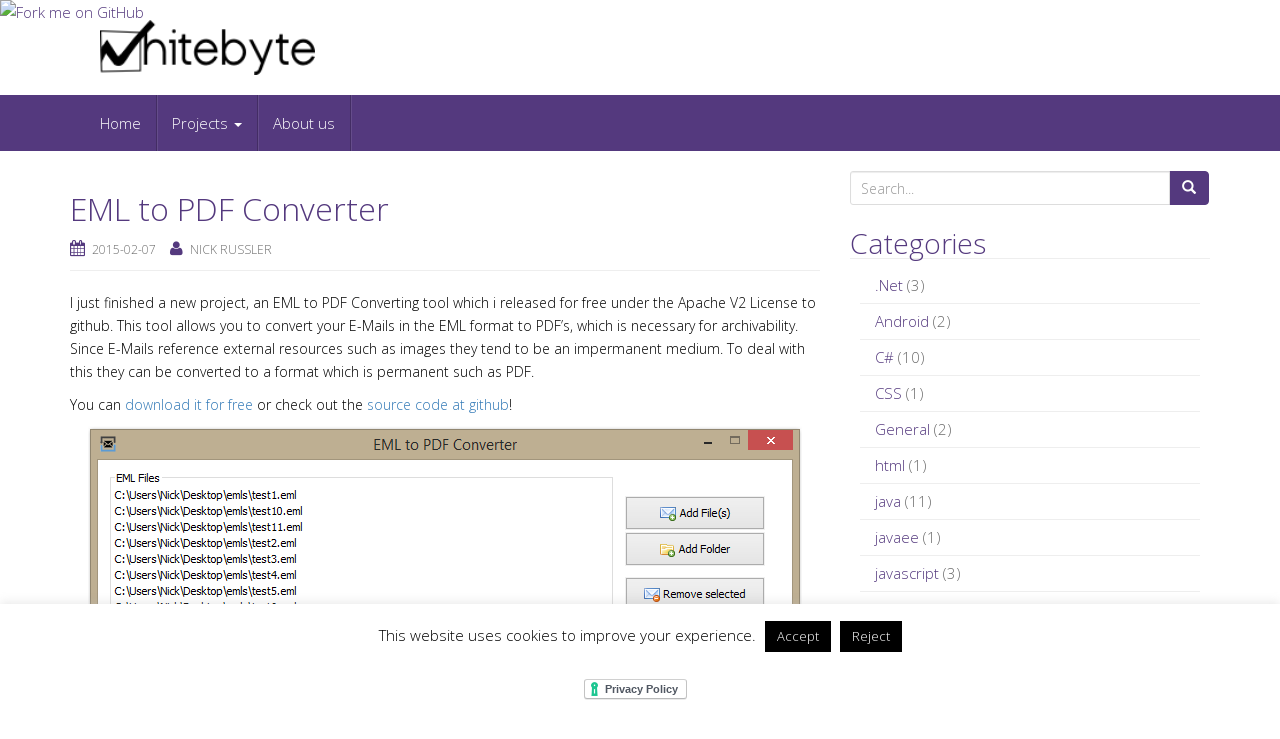

--- FILE ---
content_type: text/html; charset=UTF-8
request_url: https://www.whitebyte.info/publications/eml-to-pdf-converter
body_size: 15966
content:
<!DOCTYPE html><html dir="ltr" lang="en-US" prefix="og: https://ogp.me/ns#"><head><meta charset="UTF-8"><meta http-equiv="X-UA-Compatible" content="IE=edge"><meta name="viewport" content="width=device-width, initial-scale=1"><link rel="profile" href="https://gmpg.org/xfn/11"><link rel="pingback" href="https://www.whitebyte.info/xmlrpc.php"><title>EML to PDF Converter - Free Trial | WhiteByte</title> <!-- All in One SEO 4.8.7 - aioseo.com --><meta name="description" content="Convert EML Files to PDF to make your Emails archivable. A free Trial download is available." /><meta name="robots" content="max-image-preview:large" /><meta name="author" content="Nick Russler"/><meta name="keywords" content="eml,pdf,converter,free,download,tool" /><link rel="canonical" href="https://www.whitebyte.info/publications/eml-to-pdf-converter" /><meta name="generator" content="All in One SEO (AIOSEO) 4.8.7" /><meta property="og:locale" content="en_US" /><meta property="og:site_name" content="WhiteByte | IT-Blog on Software-Development.  Includes interesting IT-Articles, Code-Snippets and Open-Source Projects." /><meta property="og:type" content="article" /><meta property="og:title" content="EML to PDF Converter - Free Trial | WhiteByte" /><meta property="og:description" content="Convert EML Files to PDF to make your Emails archivable. A free Trial download is available." /><meta property="og:url" content="https://www.whitebyte.info/publications/eml-to-pdf-converter" /><meta property="article:published_time" content="2015-02-07T16:37:23+00:00" /><meta property="article:modified_time" content="2016-02-25T11:38:32+00:00" /><meta name="twitter:card" content="summary" /><meta name="twitter:title" content="EML to PDF Converter - Free Trial | WhiteByte" /><meta name="twitter:description" content="Convert EML Files to PDF to make your Emails archivable. A free Trial download is available." /> <script type="application/ld+json" class="aioseo-schema">{"@context":"https:\/\/schema.org","@graph":[{"@type":"Article","@id":"https:\/\/www.whitebyte.info\/publications\/eml-to-pdf-converter#article","name":"EML to PDF Converter - Free Trial | WhiteByte","headline":"EML to PDF Converter","author":{"@id":"https:\/\/www.whitebyte.info\/author\/nick#author"},"publisher":{"@id":"https:\/\/www.whitebyte.info\/#organization"},"image":{"@type":"ImageObject","url":"https:\/\/www.whitebyte.info\/wp-content\/uploads\/2015\/02\/scr1.png","@id":"https:\/\/www.whitebyte.info\/publications\/eml-to-pdf-converter\/#articleImage","width":714,"height":719,"caption":"Screenshot"},"datePublished":"2015-02-07T17:37:23+01:00","dateModified":"2016-02-25T12:38:32+01:00","inLanguage":"en-US","commentCount":7,"mainEntityOfPage":{"@id":"https:\/\/www.whitebyte.info\/publications\/eml-to-pdf-converter#webpage"},"isPartOf":{"@id":"https:\/\/www.whitebyte.info\/publications\/eml-to-pdf-converter#webpage"},"articleSection":"Publications"},{"@type":"BreadcrumbList","@id":"https:\/\/www.whitebyte.info\/publications\/eml-to-pdf-converter#breadcrumblist","itemListElement":[{"@type":"ListItem","@id":"https:\/\/www.whitebyte.info#listItem","position":1,"name":"Home","item":"https:\/\/www.whitebyte.info","nextItem":{"@type":"ListItem","@id":"https:\/\/www.whitebyte.info\/category\/publications#listItem","name":"Publications"}},{"@type":"ListItem","@id":"https:\/\/www.whitebyte.info\/category\/publications#listItem","position":2,"name":"Publications","item":"https:\/\/www.whitebyte.info\/category\/publications","nextItem":{"@type":"ListItem","@id":"https:\/\/www.whitebyte.info\/publications\/eml-to-pdf-converter#listItem","name":"EML to PDF Converter"},"previousItem":{"@type":"ListItem","@id":"https:\/\/www.whitebyte.info#listItem","name":"Home"}},{"@type":"ListItem","@id":"https:\/\/www.whitebyte.info\/publications\/eml-to-pdf-converter#listItem","position":3,"name":"EML to PDF Converter","previousItem":{"@type":"ListItem","@id":"https:\/\/www.whitebyte.info\/category\/publications#listItem","name":"Publications"}}]},{"@type":"Organization","@id":"https:\/\/www.whitebyte.info\/#organization","name":"WhiteByte","description":"IT-Blog on Software-Development.  Includes interesting IT-Articles, Code-Snippets and Open-Source Projects.","url":"https:\/\/www.whitebyte.info\/"},{"@type":"Person","@id":"https:\/\/www.whitebyte.info\/author\/nick#author","url":"https:\/\/www.whitebyte.info\/author\/nick","name":"Nick Russler","image":{"@type":"ImageObject","@id":"https:\/\/www.whitebyte.info\/publications\/eml-to-pdf-converter#authorImage","url":"https:\/\/secure.gravatar.com\/avatar\/57e3c233f717ddf6ab20042c5837c227?s=96&d=mm&r=g","width":96,"height":96,"caption":"Nick Russler"}},{"@type":"WebPage","@id":"https:\/\/www.whitebyte.info\/publications\/eml-to-pdf-converter#webpage","url":"https:\/\/www.whitebyte.info\/publications\/eml-to-pdf-converter","name":"EML to PDF Converter - Free Trial | WhiteByte","description":"Convert EML Files to PDF to make your Emails archivable. A free Trial download is available.","inLanguage":"en-US","isPartOf":{"@id":"https:\/\/www.whitebyte.info\/#website"},"breadcrumb":{"@id":"https:\/\/www.whitebyte.info\/publications\/eml-to-pdf-converter#breadcrumblist"},"author":{"@id":"https:\/\/www.whitebyte.info\/author\/nick#author"},"creator":{"@id":"https:\/\/www.whitebyte.info\/author\/nick#author"},"datePublished":"2015-02-07T17:37:23+01:00","dateModified":"2016-02-25T12:38:32+01:00"},{"@type":"WebSite","@id":"https:\/\/www.whitebyte.info\/#website","url":"https:\/\/www.whitebyte.info\/","name":"WhiteByte","description":"IT-Blog on Software-Development.  Includes interesting IT-Articles, Code-Snippets and Open-Source Projects.","inLanguage":"en-US","publisher":{"@id":"https:\/\/www.whitebyte.info\/#organization"}}]}</script> <!-- All in One SEO --><link rel='dns-prefetch' href='//s.w.org' /><link rel="alternate" type="application/rss+xml" title="WhiteByte &raquo; Feed" href="https://www.whitebyte.info/feed" /><link rel="alternate" type="application/rss+xml" title="WhiteByte &raquo; Comments Feed" href="https://www.whitebyte.info/comments/feed" /><link rel="alternate" type="application/rss+xml" title="WhiteByte &raquo; EML to PDF Converter Comments Feed" href="https://www.whitebyte.info/publications/eml-to-pdf-converter/feed" /> <script defer src="[data-uri]"></script> <style type="text/css">img.wp-smiley,
img.emoji {
	display: inline !important;
	border: none !important;
	box-shadow: none !important;
	height: 1em !important;
	width: 1em !important;
	margin: 0 .07em !important;
	vertical-align: -0.1em !important;
	background: none !important;
	padding: 0 !important;
}</style><link rel='stylesheet' id='emoba_style-css'  href='https://www.whitebyte.info/wp-content/cache/autoptimize/css/autoptimize_single_47995744cfea548da5fe45dfdb14a9da.css?ver=d152d9ca4421bef2dabc2db9af4395ac' type='text/css' media='all' /><link rel='stylesheet' id='wp-block-library-css'  href='https://www.whitebyte.info/wp-includes/css/dist/block-library/style.min.css?ver=d152d9ca4421bef2dabc2db9af4395ac' type='text/css' media='all' /><link rel='stylesheet' id='cookie-law-info-css'  href='https://www.whitebyte.info/wp-content/cache/autoptimize/css/autoptimize_single_20e8490fab0dcf7557a5c8b54494db6f.css?ver=2.1.3' type='text/css' media='all' /><link rel='stylesheet' id='cookie-law-info-gdpr-css'  href='https://www.whitebyte.info/wp-content/cache/autoptimize/css/autoptimize_single_359aca8a88b2331aa34ac505acad9911.css?ver=2.1.3' type='text/css' media='all' /><link rel='stylesheet' id='wp-syntax-css-css'  href='https://www.whitebyte.info/wp-content/cache/autoptimize/css/autoptimize_single_3cb6d9e5db6457ff7dc5695a36d9b489.css?ver=1.2' type='text/css' media='all' /><link rel='stylesheet' id='bootstrap-css'  href='https://www.whitebyte.info/wp-content/themes/unite/inc/css/bootstrap.min.css?ver=d152d9ca4421bef2dabc2db9af4395ac' type='text/css' media='all' /><link rel='stylesheet' id='unite-icons-css'  href='https://www.whitebyte.info/wp-content/themes/unite/inc/css/font-awesome.min.css?ver=d152d9ca4421bef2dabc2db9af4395ac' type='text/css' media='all' /><link rel='stylesheet' id='unite-style-css'  href='https://www.whitebyte.info/wp-content/cache/autoptimize/css/autoptimize_single_8ce02f947d5d4fdb0a1dc66db10bc751.css?ver=d152d9ca4421bef2dabc2db9af4395ac' type='text/css' media='all' /> <script defer type='text/javascript' src='https://www.whitebyte.info/wp-content/cache/autoptimize/js/autoptimize_single_fa2141ed6e581607766b76394c993e1c.js?ver=d152d9ca4421bef2dabc2db9af4395ac' id='emoba_script-js'></script> <script defer type='text/javascript' src='https://www.whitebyte.info/wp-includes/js/jquery/jquery.min.js?ver=3.5.1' id='jquery-core-js'></script> <script defer type='text/javascript' src='https://www.whitebyte.info/wp-includes/js/jquery/jquery-migrate.min.js?ver=3.3.2' id='jquery-migrate-js'></script> <script defer id="cookie-law-info-js-extra" src="[data-uri]"></script> <script defer type='text/javascript' src='https://www.whitebyte.info/wp-content/cache/autoptimize/js/autoptimize_single_dffa195b546cf1dfd52f2206955eb892.js?ver=2.1.3' id='cookie-law-info-js'></script> <script defer type='text/javascript' src='https://www.whitebyte.info/wp-content/themes/unite/inc/js/bootstrap.min.js?ver=d152d9ca4421bef2dabc2db9af4395ac' id='bootstrap-js'></script> <script defer type='text/javascript' src='https://www.whitebyte.info/wp-content/themes/unite/inc/js/main.min.js?ver=d152d9ca4421bef2dabc2db9af4395ac' id='unite-functions-js'></script> <!--[if lt IE 9]> <script type='text/javascript' src='https://www.whitebyte.info/wp-content/themes/unite/inc/js/html5shiv.min.js?ver=d152d9ca4421bef2dabc2db9af4395ac' id='html5-js'></script> <![endif]--> <!--[if lt IE 9]> <script type='text/javascript' src='https://www.whitebyte.info/wp-content/themes/unite/inc/js/respond.min.js?ver=d152d9ca4421bef2dabc2db9af4395ac' id='respond-js'></script> <![endif]--> <script defer type='text/javascript' src='https://www.whitebyte.info/wp-content/plugins/google-analyticator/external-tracking.min.js?ver=6.5.7' id='ga-external-tracking-js'></script> <link rel="https://api.w.org/" href="https://www.whitebyte.info/wp-json/" /><link rel="alternate" type="application/json" href="https://www.whitebyte.info/wp-json/wp/v2/posts/833" /><link rel="EditURI" type="application/rsd+xml" title="RSD" href="https://www.whitebyte.info/xmlrpc.php?rsd" /><link rel="wlwmanifest" type="application/wlwmanifest+xml" href="https://www.whitebyte.info/wp-includes/wlwmanifest.xml" /><link rel='shortlink' href='https://www.whitebyte.info/?p=833' /><link rel="alternate" type="application/json+oembed" href="https://www.whitebyte.info/wp-json/oembed/1.0/embed?url=https%3A%2F%2Fwww.whitebyte.info%2Fpublications%2Feml-to-pdf-converter" /><link rel="alternate" type="text/xml+oembed" href="https://www.whitebyte.info/wp-json/oembed/1.0/embed?url=https%3A%2F%2Fwww.whitebyte.info%2Fpublications%2Feml-to-pdf-converter&#038;format=xml" /><link href='//fonts.googleapis.com/css?family=Open+Sans:300%7CSource+Code+Pro' rel='stylesheet' type='text/css' /><style type="text/css">.entry-content {font-family: Helvetica Neue; font-size:15px; font-weight: normal; color:#6B6B6B;}.entry-title {
  font-size: 32px !important;
}

#secondary ul {
  margin-top: -11px;
}

#secondary li {
  padding: 5px 15px;
}

.h3 {
font-size: 23px !important;
}

hr.section-divider:after {
  content: '' !important;
}

#logo a img {
  width: 215px;
}

.entry-content a {
  color: #337ab7;
  font-weight: 400;
}

.entry-content a:hover {
  text-decoration: underline;
}

.inline-code {
    font-family: 'Source Code Pro' !important;
    font-size: 12px !important;
    padding: 1px 5px;
    background-color: #eee;
}

/* wp syntax style */

.wp_syntax {
  border: 1px solid #ddd !important;
  border-radius: 3px !important;
  background: white !important;
  width: 100% !important;
}

.wp_syntax table td.code {
  padding: 3px !important;
  background-color: white !important;
}

.wp_syntax table td.line_numbers {
  padding: 3px !important;
  border-right: 1px solid #eee !important;
}

.wp_syntax table td.line_numbers pre {
  background-color: white !important;
  color: #aaa !important;
  padding-right: 6px !important;
  width: auto !important;
}

/* custom font */
p {
	color: #000000;
	font-family: 'Open Sans', Helvetica, Arial, sans-serif;
	font-size: 14px;
	font-style: normal;
	font-weight: 300;
}
h1 {
	font-family: 'Open Sans', Helvetica, Arial, sans-serif;
	font-style: normal;
	font-weight: 300;
}
h2 {
	font-family: 'Open Sans', Helvetica, Arial, sans-serif;
	font-style: normal;
	font-weight: 300;
}
h3 {
	font-family: 'Open Sans', Helvetica, Arial, sans-serif;
	font-style: normal;
	font-weight: 300;
}
h4 {
	font-family: 'Open Sans', Helvetica, Arial, sans-serif;
	font-style: normal;
	font-weight: 300;
}
h5 {
	font-family: 'Open Sans', Helvetica, Arial, sans-serif;
	font-style: normal;
	font-weight: 300;
}
h6 {
	font-family: 'Open Sans', Helvetica, Arial, sans-serif;
	font-style: normal;
	font-weight: 300;
}
body,
html,
.entry-content {
	font-family: 'Open Sans', Helvetica, Arial, sans-serif !important;
	font-style: normal!important;
	font-weight: 300!important;
}
.wp_syntax .code pre {
	font-family: 'Source Code Pro', Arial, sans-serif !important;
	font-style: normal!important;
	font-weight: 400!important;
	text-transform: none!important;
}

.avatar {
  border-radius: 3px;
}</style><style type="text/css">#social li {
            display: inline-block;
        }
        #social li,
        #social ul {
            border: 0!important;
            list-style: none;
            padding-left: 0;
            text-align: center;
        }
        .social-icons ul a {
            font-size: 24px;
            margin: 6px;
            color: #DDD;
        }
        #social ul a span {
            display: none;
        }
        #social li a[href*="twitter.com"] .fa:before,
        .fa-twitter:before {
            content: "\f099"
        }
        #social li a[href*="facebook.com"] .fa:before,
        .fa-facebook-f:before,
        .fa-facebook:before {
            content: "\f09a"
        }
        #social li a[href*="github.com"] .fa:before,
        .fa-github:before {
            content: "\f09b"
        }
        #social li a[href*="/feed"] .fa:before,
        .fa-rss:before {
            content: "\f09e"
        }
        #social li a[href*="pinterest.com"] .fa:before,
        .fa-pinterest:before {
            content: "\f0d2"
        }
        #social li a[href*="linkedin.com"] .fa:before,
        .fa-linkedin:before {
            content: "\f0e1"
        }
        #social li a[href*="xing.com"] .fa:before,
        .fa-xing:before {
            content: "\f168"
        }
        #social li a[href*="youtube.com"] .fa:before,
        .fa-youtube:before {
            content: "\f167"
        }
        #social li a[href*="instagram.com"] .fa:before,
        .fa-instagram:before {
            content: "\f16d"
        }
        #social li a[href*="flickr.com"] .fa:before,
        .fa-flickr:before {
            content: "\f16e"
        }
        #social li a[href*="tumblr.com"] .fa:before,
        .fa-tumblr:before {
            content: "\f173"
        }
        #social li a[href*="dribbble.com"] .fa:before,
        .fa-dribbble:before {
            content: "\f17d"
        }
        #social li a[href*="skype:"] .fa:before,
        #social li a[href*="skype.com"] .fa:before,
        .fa-skype:before {
            content: "\f17e"
        }
        #social li a[href*="foursquare.com"] .fa:before,
        .fa-foursquare:before {
            content: "\f180"
        }
        #social li a[href*="vimeo.com"] .fa:before,
        .fa-vimeo-square:before {
            content: "\f194"
        }
        #social li a[href*="spotify.com"] .fa:before,
        .fa-spotify:before {
            content: "\f1bc"
        }
        #social li a[href*="soundcloud.com"] .fa:before,
        .fa-soundcloud:before {
            content: "\f1be"
        }
        
        .social-icons li a[href*="facebook.com"]:hover {color: #3b5998 !important;}
        .social-icons li a[href*="twitter.com"]:hover {color: #00aced !important;}
        .social-icons li a[href*="youtube.com"]:hover {color: #bb0000 !important;}
        .social-icons li a[href*="github.com"]:hover {color: #4183C4 !important;}
        .social-icons li a[href*="linkedin.com"]:hover {color: #007bb6 !important;}
        .social-icons li a[href*="xing.com"]:hover {color: #cfdc00 !important;}
        .social-icons li a[href*="pinterest.com"]:hover {color: #cb2027 !important;}
        .social-icons li a[href*="rss.com"]:hover {color: #F0AD4E !important ;}
        .social-icons li a[href*="tumblr.com"]:hover {color: #32506d !important;}
        .social-icons li a[href*="flickr.com"]:hover {color: #ff0084 !important;}
        .social-icons li a[href*="instagram.com"]:hover {color: #517fa4 !important;}
        .social-icons li a[href*="dribbble.com"]:hover {color: #E56193 !important;}
        .social-icons li a[href*="skype.com"]:hover {color: #00AFF0 !important;}
        .social-icons li a[href*="foursquare.com"]:hover {color: #2398C9 !important;}
        .social-icons li a[href*="soundcloud.com"]:hover {color: #F50 !important;}
        .social-icons li a[href*="vimeo.com"]:hover {color:  #1bb6ec !important;}
        .social-icons li a[href*="spotify.com"]:hover {color: #81b71a !important;}
        .social-icons li a[href*="/feed"]:hover {color: #f39c12 !important;}</style><style type="text/css">.site-title,
		.site-description {
			position: absolute;
			clip: rect(1px, 1px, 1px, 1px);
		}</style><!-- Google Analytics Tracking by Google Analyticator 6.5.7 --> <script defer src="[data-uri]"></script> <script type="text/javascript">(function(i,s,o,g,r,a,m){i['GoogleAnalyticsObject']=r;i[r]=i[r]||function(){
	(i[r].q=i[r].q||[]).push(arguments)},i[r].l=1*new Date();a=s.createElement(o),
	m=s.getElementsByTagName(o)[0];a.async=1;a.src=g;m.parentNode.insertBefore(a,m)
	})(window,document,'script','//www.google-analytics.com/analytics.js','ga');
	ga('create', 'UA-20968227-1', 'auto');
	ga('require', 'linkid', 'linkid.js');
	ga('require', 'displayfeatures');
 
	ga('send', 'pageview');</script> </head><body class="post-template-default single single-post postid-833 single-format-standard group-blog"> <a class="skip-link screen-reader-text" href="#content">Skip to content</a><div id="page" class="hfeed site"><div class="container header-area"><header id="masthead" class="site-header col-sm-12" role="banner"><div class="site-branding col-md-6"><div id="logo"> <a href="https://www.whitebyte.info/"><img src="https://www.whitebyte.info/wp-content/uploads/2014/04/logogz1.png"  height="48" width="187" alt="WhiteByte"/></a><h4 class="site-description">IT-Blog on Software-Development.  Includes interesting IT-Articles, Code-Snippets and Open-Source Projects.</h4></div><!-- end of #logo --></div><div class="social-header col-md-6"></div></header><!-- #masthead --></div><nav class="navbar navbar-default" role="navigation"><div class="container"><div class="navbar-header"> <button type="button" class="navbar-toggle" data-toggle="collapse" data-target=".navbar-ex1-collapse"> <span class="sr-only">Toggle navigation</span> <span class="icon-bar"></span> <span class="icon-bar"></span> <span class="icon-bar"></span> </button></div><div class="collapse navbar-collapse navbar-ex1-collapse"><ul id="menu-primary" class="nav navbar-nav"><li id="menu-item-639" class="menu-item menu-item-type-custom menu-item-object-custom menu-item-639"><a title="Home" href="/">Home</a></li><li id="menu-item-647" class="menu-item menu-item-type-post_type menu-item-object-page menu-item-has-children menu-item-647 dropdown"><a title="Projects" href="#" data-toggle="dropdown" class="dropdown-toggle">Projects <span class="caret"></span></a><ul role="menu" class=" dropdown-menu"><li id="menu-item-652" class="menu-item menu-item-type-post_type menu-item-object-page menu-item-652"><a title="SuperKeylogger" href="https://www.whitebyte.info/projects/superkeylogger">SuperKeylogger</a></li><li id="menu-item-649" class="menu-item menu-item-type-post_type menu-item-object-page menu-item-649"><a title="CommentBox" href="https://www.whitebyte.info/projects/commentbox">CommentBox</a></li><li id="menu-item-650" class="menu-item menu-item-type-post_type menu-item-object-page menu-item-650"><a title="Reddit Link Opener" href="https://www.whitebyte.info/projects/reddit-link-opener">Reddit Link Opener</a></li><li id="menu-item-651" class="menu-item menu-item-type-post_type menu-item-object-page menu-item-651"><a title="Send2FTP" href="https://www.whitebyte.info/projects/send2ftp">Send2FTP</a></li></ul></li><li id="menu-item-648" class="menu-item menu-item-type-post_type menu-item-object-page menu-item-648"><a title="About us" href="https://www.whitebyte.info/about">About us</a></li></ul></div></div></nav><!-- .site-navigation --><div id="content" class="site-content container"><div class="row pull-left"><div id="primary" class="content-area col-sm-12 col-md-8 pull-left"><main id="main" class="site-main" role="main"><article id="post-833" class="post-833 post type-post status-publish format-standard hentry category-publications"><header class="entry-header page-header"><h1 class="entry-title ">EML to PDF Converter</h1><div class="entry-meta"> <span class="posted-on"><i class="fa fa-calendar"></i> <a href="https://www.whitebyte.info/publications/eml-to-pdf-converter" rel="bookmark"><time class="entry-date published" datetime="2015-02-07T17:37:23+01:00">2015-02-07</time><time class="updated" datetime="2016-02-25T12:38:32+01:00">2016-02-25</time></a></span><span class="byline"> <i class="fa fa-user"></i> <span class="author vcard"><a class="url fn n" href="https://www.whitebyte.info/author/nick">Nick Russler</a></span></span></div><!-- .entry-meta --></header><!-- .entry-header --><div class="entry-content"><p>I just finished a new project, an EML to PDF Converting tool which i released for free under the Apache V2 License to github. This tool allows you to convert your E-Mails in the EML format to PDF&#8217;s, which is necessary for archivability. Since E-Mails reference external resources such as images they tend to be an impermanent medium. To deal with this they can be converted to a format which is permanent such as PDF.</p><p>You can <a href="https://github.com/nickrussler/eml-to-pdf-converter/releases/" target="_blank">download it for free</a> or check out the <a href="https://github.com/nickrussler/eml-to-pdf-converter" target="_blank">source code at github</a>!</p><p><img loading="lazy" src="https://www.whitebyte.info/wp-content/uploads/2015/02/scr1.png" alt="Screenshot" width="714" height="719" class="aligncenter size-full wp-image-834" srcset="https://www.whitebyte.info/wp-content/uploads/2015/02/scr1.png 714w, https://www.whitebyte.info/wp-content/uploads/2015/02/scr1-150x150.png 150w, https://www.whitebyte.info/wp-content/uploads/2015/02/scr1-298x300.png 298w, https://www.whitebyte.info/wp-content/uploads/2015/02/scr1-60x60.png 60w" sizes="(max-width: 714px) 100vw, 714px" /><br /> <span id="more-833"></span></p><p>The EML to PDF Converter tool also features an Commandline Interface through which you can use it on a server to automatically archive your incoming email:</p><pre>
Usage: EMLtoPDFConverter [options] <EML-File>
  Options:
    -d, --debug
       Debug mode
       Default: false
    -dc, --disable-crashreports
       Do not send crash reports to the developer.
       Default: false
    -e, --error
       Display only Error messages.
       Default: false
    -a, --extract-attachments
       Extract Attachments.
       Default: false
    -ad, --extract-attachments-directory
       Extract Attachments to this Directory, if this option is not present the
       directory is besides the pdf as "<pdf-name>-attachments".
    -?, --help
       Print this help.
       Default: false
    -hh, --hide-headers
       Do not add email headers (subject, from, etc.) at the beginning of the
       PDF document.
       Default: false
    -o, --output-filepath
       Filepath of the produced PDF document. If this option is ommited the PDF
       will be placed alongside the EML File.
    -p, --proxy
       Proxy (e.g. "http://10.64.1.74:81"). If "auto" is supplied the default
       system proxy will be used.
    -q, --quiet
       Do not display any messages at all.
       Default: false
    -gui, --show-graphical-user-interface
       Show graphical user interface (other parameters are ignored when using
       this switch).
       Default: false
    -v, --version
       Print the version number.
       Default: false
</pre><p>The tool has also support for the extraction of attachments, proxy&#8217;s and much more.</p><div class='yarpp yarpp-related yarpp-related-website yarpp-template-list'> <!-- YARPP List --><h3>Related posts:</h3><ol><li><a href="https://www.whitebyte.info/programming/java/how-to-install-a-portable-jdk-in-windows-without-admin-rights" rel="bookmark" title="How to install a (portable) JDK in Windows without admin rights">How to install a (portable) JDK in Windows without admin rights</a><br /> <small>It recently happened to me that I was stuck at work on a Windows installation without access to admin privileges. While I could use a...</small></li></ol></div></div><!-- .entry-content --><footer class="entry-meta"> <i class="fa fa-folder-open-o"></i> <a href="https://www.whitebyte.info/category/publications" rel="category tag">Publications</a>. <i class="fa fa-link"></i> <a href="https://www.whitebyte.info/publications/eml-to-pdf-converter" rel="bookmark">permalink</a>.<hr class="section-divider"></footer><!-- .entry-meta --></article><!-- #post-## --><nav class="navigation post-navigation" role="navigation"><h1 class="screen-reader-text">Post navigation</h1><div class="nav-links"><div class="nav-previous"><a href="https://www.whitebyte.info/programming/java/how-to-install-a-portable-jdk-in-windows-without-admin-rights" rel="prev"><i class="fa fa-chevron-left"></i> How to install a (portable) JDK in Windows without admin rights</a></div><div class="nav-next"><a href="https://www.whitebyte.info/programming/self-update-firefox-addon-programatically" rel="next">Self-update Firefox Addon programatically <i class="fa fa-chevron-right"></i></a></div></div><!-- .nav-links --></nav><!-- .navigation --><div id="comments" class="comments-area"><h3 class="comments-title"> 7 thoughts on &ldquo;<span>EML to PDF Converter</span>&rdquo;</h3><ol class="comment-list"><li id="comment-91573" class="comment even thread-even depth-1"><article id="div-comment-91573" class="comment-body"><footer class="comment-meta"><div class="comment-author vcard"> <img alt='' src='https://secure.gravatar.com/avatar/b518ddc63c4b3d7ac22db0b53fb7af20?s=60&#038;d=mm&#038;r=g' srcset='https://secure.gravatar.com/avatar/b518ddc63c4b3d7ac22db0b53fb7af20?s=120&#038;d=mm&#038;r=g 2x' class='avatar avatar-60 photo' height='60' width='60' loading='lazy'/> <cite class="fn">Joël</cite> <span class="says">says:</span></div><!-- .comment-author --><div class="comment-metadata"> <a href="https://www.whitebyte.info/publications/eml-to-pdf-converter#comment-91573"> <time datetime="2020-09-18T19:35:54+01:00"> 2020-09-18 at 19:35 </time> </a></div><!-- .comment-metadata --></footer><!-- .comment-meta --><div class="comment-content"><p>Your software is a total lifesaver! I struggled printing an invoice from gmail to pdf which kept failing miserably. The print to pdf feature from Firefox repeats certain parts of the document with each page so I couldn&#8217;t use that.</p><p>I tried all kinds of things, even taking a screenshot and converting it to pdf with ImageMagick. The picture had to be zoomed out so the resulting pdf became unreadable in the process (due to zooming out I lost detail).</p><p>Luckily I found eml-to-pdf-converter on Github and that made short work of it. Thanks again!</p></div><!-- .comment-content --><div class="reply"><a rel='nofollow' class='comment-reply-link' href='#comment-91573' data-commentid="91573" data-postid="833" data-belowelement="div-comment-91573" data-respondelement="respond" data-replyto="Reply to Joël" aria-label='Reply to Joël'>Reply</a></div></article><!-- .comment-body --></li><!-- #comment-## --><li id="comment-83453" class="comment odd alt thread-odd thread-alt depth-1 parent"><article id="div-comment-83453" class="comment-body"><footer class="comment-meta"><div class="comment-author vcard"> <img alt='' src='https://secure.gravatar.com/avatar/0bc96812f8e88b324a02bf4c8f42a8af?s=60&#038;d=mm&#038;r=g' srcset='https://secure.gravatar.com/avatar/0bc96812f8e88b324a02bf4c8f42a8af?s=120&#038;d=mm&#038;r=g 2x' class='avatar avatar-60 photo' height='60' width='60' loading='lazy'/> <cite class="fn">Manas Dutta</cite> <span class="says">says:</span></div><!-- .comment-author --><div class="comment-metadata"> <a href="https://www.whitebyte.info/publications/eml-to-pdf-converter#comment-83453"> <time datetime="2019-01-10T10:05:09+01:00"> 2019-01-10 at 10:05 </time> </a></div><!-- .comment-metadata --></footer><!-- .comment-meta --><div class="comment-content"><p>Would eml to pdf converter be able to convert emlx and alm files, since they are of similar nature?</p></div><!-- .comment-content --><div class="reply"><a rel='nofollow' class='comment-reply-link' href='#comment-83453' data-commentid="83453" data-postid="833" data-belowelement="div-comment-83453" data-respondelement="respond" data-replyto="Reply to Manas Dutta" aria-label='Reply to Manas Dutta'>Reply</a></div></article><!-- .comment-body --><ul class="children"><li id="comment-85097" class="comment byuser comment-author-nick bypostauthor even depth-2"><article id="div-comment-85097" class="comment-body"><footer class="comment-meta"><div class="comment-author vcard"> <img alt='' src='https://secure.gravatar.com/avatar/57e3c233f717ddf6ab20042c5837c227?s=60&#038;d=mm&#038;r=g' srcset='https://secure.gravatar.com/avatar/57e3c233f717ddf6ab20042c5837c227?s=120&#038;d=mm&#038;r=g 2x' class='avatar avatar-60 photo' height='60' width='60' loading='lazy'/> <cite class="fn"><a href="https://www.whitebyte.info" rel='external nofollow ugc' class='url'>Nick Russler</a></cite> <span class="says">says:</span></div><!-- .comment-author --><div class="comment-metadata"> <a href="https://www.whitebyte.info/publications/eml-to-pdf-converter#comment-85097"> <time datetime="2019-07-07T23:15:51+01:00"> 2019-07-07 at 23:15 </time> </a></div><!-- .comment-metadata --></footer><!-- .comment-meta --><div class="comment-content"><p>You will need to write a converter to eml</p></div><!-- .comment-content --><div class="reply"><a rel='nofollow' class='comment-reply-link' href='#comment-85097' data-commentid="85097" data-postid="833" data-belowelement="div-comment-85097" data-respondelement="respond" data-replyto="Reply to Nick Russler" aria-label='Reply to Nick Russler'>Reply</a></div></article><!-- .comment-body --></li><!-- #comment-## --></ul><!-- .children --></li><!-- #comment-## --><li id="comment-79927" class="comment odd alt thread-even depth-1 parent"><article id="div-comment-79927" class="comment-body"><footer class="comment-meta"><div class="comment-author vcard"> <img alt='' src='https://secure.gravatar.com/avatar/92094a41fc12af1403a1d25d03863cab?s=60&#038;d=mm&#038;r=g' srcset='https://secure.gravatar.com/avatar/92094a41fc12af1403a1d25d03863cab?s=120&#038;d=mm&#038;r=g 2x' class='avatar avatar-60 photo' height='60' width='60' loading='lazy'/> <cite class="fn">Abhi</cite> <span class="says">says:</span></div><!-- .comment-author --><div class="comment-metadata"> <a href="https://www.whitebyte.info/publications/eml-to-pdf-converter#comment-79927"> <time datetime="2017-06-03T17:49:52+01:00"> 2017-06-03 at 17:49 </time> </a></div><!-- .comment-metadata --></footer><!-- .comment-meta --><div class="comment-content"><p>I wanted to use in my java project  but i am getting &#8220;java.io.IOException: Cannot run program &#8220;wkhtmltopdf&#8221;: CreateProcess error=2, Impossibile trovare il file specificato&#8221;.<br /> Please help<br /> Thanks</p></div><!-- .comment-content --><div class="reply"><a rel='nofollow' class='comment-reply-link' href='#comment-79927' data-commentid="79927" data-postid="833" data-belowelement="div-comment-79927" data-respondelement="respond" data-replyto="Reply to Abhi" aria-label='Reply to Abhi'>Reply</a></div></article><!-- .comment-body --><ul class="children"><li id="comment-79938" class="comment byuser comment-author-nick bypostauthor even depth-2"><article id="div-comment-79938" class="comment-body"><footer class="comment-meta"><div class="comment-author vcard"> <img alt='' src='https://secure.gravatar.com/avatar/57e3c233f717ddf6ab20042c5837c227?s=60&#038;d=mm&#038;r=g' srcset='https://secure.gravatar.com/avatar/57e3c233f717ddf6ab20042c5837c227?s=120&#038;d=mm&#038;r=g 2x' class='avatar avatar-60 photo' height='60' width='60' loading='lazy'/> <cite class="fn"><a href="https://www.whitebyte.info" rel='external nofollow ugc' class='url'>Nick Russler</a></cite> <span class="says">says:</span></div><!-- .comment-author --><div class="comment-metadata"> <a href="https://www.whitebyte.info/publications/eml-to-pdf-converter#comment-79938"> <time datetime="2017-06-05T11:35:39+01:00"> 2017-06-05 at 11:35 </time> </a></div><!-- .comment-metadata --></footer><!-- .comment-meta --><div class="comment-content"><p>You are probably missing the <a href="https://wkhtmltopdf.org/" target="_blank" rel="nofollow">wkhtmltopdf</a> binary in the <code>PATH</code>.</p></div><!-- .comment-content --><div class="reply"><a rel='nofollow' class='comment-reply-link' href='#comment-79938' data-commentid="79938" data-postid="833" data-belowelement="div-comment-79938" data-respondelement="respond" data-replyto="Reply to Nick Russler" aria-label='Reply to Nick Russler'>Reply</a></div></article><!-- .comment-body --></li><!-- #comment-## --></ul><!-- .children --></li><!-- #comment-## --><li id="comment-79791" class="comment odd alt thread-odd thread-alt depth-1 parent"><article id="div-comment-79791" class="comment-body"><footer class="comment-meta"><div class="comment-author vcard"> <img alt='' src='https://secure.gravatar.com/avatar/2f775e1aff28e3fbd93afa46b58923a4?s=60&#038;d=mm&#038;r=g' srcset='https://secure.gravatar.com/avatar/2f775e1aff28e3fbd93afa46b58923a4?s=120&#038;d=mm&#038;r=g 2x' class='avatar avatar-60 photo' height='60' width='60' loading='lazy'/> <cite class="fn">Gary Gauthier</cite> <span class="says">says:</span></div><!-- .comment-author --><div class="comment-metadata"> <a href="https://www.whitebyte.info/publications/eml-to-pdf-converter#comment-79791"> <time datetime="2017-05-02T16:26:03+01:00"> 2017-05-02 at 16:26 </time> </a></div><!-- .comment-metadata --></footer><!-- .comment-meta --><div class="comment-content"><p>I tried the EML to PDF converter and it worked quite well. I was looking for something like this for archiving my email that I receive in the course of doing my personal genealogical research.</p><p>The only issue I had is that it does not print the header in the PDF, if there is no text in the email, even if there is an attachment. (Unfortunately; some senders just put the purpose in the topic of the header.) Not having the header means that one does not know when the associated attachment was sent and by whom.</p></div><!-- .comment-content --><div class="reply"><a rel='nofollow' class='comment-reply-link' href='#comment-79791' data-commentid="79791" data-postid="833" data-belowelement="div-comment-79791" data-respondelement="respond" data-replyto="Reply to Gary Gauthier" aria-label='Reply to Gary Gauthier'>Reply</a></div></article><!-- .comment-body --><ul class="children"><li id="comment-79796" class="comment byuser comment-author-nick bypostauthor even depth-2"><article id="div-comment-79796" class="comment-body"><footer class="comment-meta"><div class="comment-author vcard"> <img alt='' src='https://secure.gravatar.com/avatar/57e3c233f717ddf6ab20042c5837c227?s=60&#038;d=mm&#038;r=g' srcset='https://secure.gravatar.com/avatar/57e3c233f717ddf6ab20042c5837c227?s=120&#038;d=mm&#038;r=g 2x' class='avatar avatar-60 photo' height='60' width='60' loading='lazy'/> <cite class="fn"><a href="https://www.whitebyte.info" rel='external nofollow ugc' class='url'>Nick Russler</a></cite> <span class="says">says:</span></div><!-- .comment-author --><div class="comment-metadata"> <a href="https://www.whitebyte.info/publications/eml-to-pdf-converter#comment-79796"> <time datetime="2017-05-03T07:34:28+01:00"> 2017-05-03 at 07:34 </time> </a></div><!-- .comment-metadata --></footer><!-- .comment-meta --><div class="comment-content"><p>Hello, I could not reproduce the problem. Could you provide me with an example mail (of course without personal details), which didn&#8217;t work for you? You can find my mail address on the <a href="https://www.whitebyte.info/about" target="_blank">about page</a>.</p></div><!-- .comment-content --><div class="reply"><a rel='nofollow' class='comment-reply-link' href='#comment-79796' data-commentid="79796" data-postid="833" data-belowelement="div-comment-79796" data-respondelement="respond" data-replyto="Reply to Nick Russler" aria-label='Reply to Nick Russler'>Reply</a></div></article><!-- .comment-body --></li><!-- #comment-## --></ul><!-- .children --></li><!-- #comment-## --></ol><!-- .comment-list --><div id="respond" class="comment-respond"><h3 id="reply-title" class="comment-reply-title">Leave a Reply <small><a rel="nofollow" id="cancel-comment-reply-link" href="/publications/eml-to-pdf-converter#respond" style="display:none;">Cancel reply</a></small></h3><form action="https://www.whitebyte.info/wp-comments-post.php" method="post" id="commentform" class="comment-form"><p class="comment-notes"><span id="email-notes">Your email address will not be published.</span> Required fields are marked <span class="required">*</span></p><p class="comment-form-comment"><label for="comment">Comment</label><textarea id="comment" name="comment" cols="45" rows="8" maxlength="65525" required="required"></textarea></p><p class="comment-form-author"><label for="author">Name <span class="required">*</span></label> <input id="author" name="author" type="text" value="" size="30" maxlength="245" required='required' /></p><p class="comment-form-email"><label for="email">Email <span class="required">*</span></label> <input id="email" name="email" type="text" value="" size="30" maxlength="100" aria-describedby="email-notes" required='required' /></p><p class="comment-form-url"><label for="url">Website</label> <input id="url" name="url" type="text" value="" size="30" maxlength="200" /></p><p class="comment-form-cookies-consent"><input id="wp-comment-cookies-consent" name="wp-comment-cookies-consent" type="checkbox" value="yes" /> <label for="wp-comment-cookies-consent">Save my name, email, and website in this browser for the next time I comment.</label></p><p class="form-submit"><input name="submit" type="submit" id="submit" class="submit" value="Post Comment" /> <input type='hidden' name='comment_post_ID' value='833' id='comment_post_ID' /> <input type='hidden' name='comment_parent' id='comment_parent' value='0' /></p><p style="display: none !important;"><label>&#916;<textarea name="ak_hp_textarea" cols="45" rows="8" maxlength="100"></textarea></label><input type="hidden" id="ak_js_1" name="ak_js" value="92"/><script defer src="[data-uri]"></script></p></form></div><!-- #respond --><p class="akismet_comment_form_privacy_notice">This site uses Akismet to reduce spam. <a href="https://akismet.com/privacy/" target="_blank" rel="nofollow noopener">Learn how your comment data is processed</a>.</p></div><!-- #comments --></main><!-- #main --></div><!-- #primary --><div id="secondary" class="widget-area col-sm-12 col-md-4" role="complementary"><aside id="search-2" class="widget widget_search"><form role="search" method="get" class="search-form form-inline" action="https://www.whitebyte.info/"> <label class="sr-only">Search for:</label><div class="input-group"> <input type="search" value="" name="s" class="search-field form-control" placeholder="Search..."> <span class="input-group-btn"> <button type="submit" class="search-submit btn btn-primary"><span class="glyphicon glyphicon-search"></span></button> </span></div></form></aside><aside id="categories-3" class="widget widget_categories"><h3 class="widget-title">Categories</h3><ul><li class="cat-item cat-item-11"><a href="https://www.whitebyte.info/category/programming/net">.Net</a> (3)</li><li class="cat-item cat-item-59"><a href="https://www.whitebyte.info/category/android">Android</a> (2)</li><li class="cat-item cat-item-7"><a href="https://www.whitebyte.info/category/programming/c">C#</a> (10)</li><li class="cat-item cat-item-78"><a href="https://www.whitebyte.info/category/programming/css">CSS</a> (1)</li><li class="cat-item cat-item-4"><a href="https://www.whitebyte.info/category/general">General</a> (2)</li><li class="cat-item cat-item-75"><a href="https://www.whitebyte.info/category/programming/html">html</a> (1)</li><li class="cat-item cat-item-74"><a href="https://www.whitebyte.info/category/programming/java">java</a> (11)</li><li class="cat-item cat-item-82"><a href="https://www.whitebyte.info/category/programming/javaee">javaee</a> (1)</li><li class="cat-item cat-item-73"><a href="https://www.whitebyte.info/category/programming/javascript">javascript</a> (3)</li><li class="cat-item cat-item-84"><a href="https://www.whitebyte.info/category/programming/php">PHP</a> (1)</li><li class="cat-item cat-item-6"><a href="https://www.whitebyte.info/category/programming">Programming</a> (14)</li><li class="cat-item cat-item-60"><a href="https://www.whitebyte.info/category/publications">Publications</a> (3)</li><li class="cat-item cat-item-30"><a href="https://www.whitebyte.info/category/projects/send2ftp">Send2FTP</a> (1)</li><li class="cat-item cat-item-10"><a href="https://www.whitebyte.info/category/programming/snippets">Snippets</a> (5)</li><li class="cat-item cat-item-1"><a href="https://www.whitebyte.info/category/uncategorized">Uncategorized</a> (1)</li></ul></aside><aside id="archives-3" class="widget widget_archive"><h3 class="widget-title">Archives</h3><ul><li><a href='https://www.whitebyte.info/2020/10'>October 2020</a>&nbsp;(1)</li><li><a href='https://www.whitebyte.info/2019/07'>July 2019</a>&nbsp;(1)</li><li><a href='https://www.whitebyte.info/2016/05'>May 2016</a>&nbsp;(1)</li><li><a href='https://www.whitebyte.info/2016/03'>March 2016</a>&nbsp;(1)</li><li><a href='https://www.whitebyte.info/2016/02'>February 2016</a>&nbsp;(1)</li><li><a href='https://www.whitebyte.info/2015/09'>September 2015</a>&nbsp;(1)</li><li><a href='https://www.whitebyte.info/2015/08'>August 2015</a>&nbsp;(1)</li><li><a href='https://www.whitebyte.info/2015/05'>May 2015</a>&nbsp;(3)</li><li><a href='https://www.whitebyte.info/2015/02'>February 2015</a>&nbsp;(1)</li><li><a href='https://www.whitebyte.info/2014/12'>December 2014</a>&nbsp;(3)</li><li><a href='https://www.whitebyte.info/2014/11'>November 2014</a>&nbsp;(1)</li><li><a href='https://www.whitebyte.info/2014/09'>September 2014</a>&nbsp;(1)</li><li><a href='https://www.whitebyte.info/2014/08'>August 2014</a>&nbsp;(1)</li><li><a href='https://www.whitebyte.info/2014/04'>April 2014</a>&nbsp;(1)</li><li><a href='https://www.whitebyte.info/2013/12'>December 2013</a>&nbsp;(2)</li><li><a href='https://www.whitebyte.info/2013/10'>October 2013</a>&nbsp;(1)</li><li><a href='https://www.whitebyte.info/2013/06'>June 2013</a>&nbsp;(2)</li><li><a href='https://www.whitebyte.info/2013/03'>March 2013</a>&nbsp;(1)</li><li><a href='https://www.whitebyte.info/2012/10'>October 2012</a>&nbsp;(1)</li><li><a href='https://www.whitebyte.info/2012/05'>May 2012</a>&nbsp;(1)</li><li><a href='https://www.whitebyte.info/2012/01'>January 2012</a>&nbsp;(1)</li><li><a href='https://www.whitebyte.info/2011/07'>July 2011</a>&nbsp;(4)</li><li><a href='https://www.whitebyte.info/2011/03'>March 2011</a>&nbsp;(4)</li><li><a href='https://www.whitebyte.info/2011/01'>January 2011</a>&nbsp;(2)</li></ul></aside><aside id="meta-2" class="widget widget_meta"><h3 class="widget-title">Meta</h3><ul><li><a href="https://www.whitebyte.info/login1337">Log in</a></li><li><a href="https://www.whitebyte.info/feed">Entries feed</a></li><li><a href="https://www.whitebyte.info/comments/feed">Comments feed</a></li><li><a href="https://wordpress.org/">WordPress.org</a></li></ul></aside></div><!-- #secondary --></div><!-- row --></div><!-- #content --><footer id="colophon" class="site-footer" role="contentinfo"><div class="site-info container"><div class="row"><nav role="navigation" class="col-md-6"></nav><div class="copyright col-md-6"> <a href="https://www.whitebyte.info/" title="WhiteByte">WhiteByte</a>.  All rights reserved. <a href="https://colorlib.com/wp/unite" title="Unite Theme" target="_blank" rel="nofollow noopener">Unite Theme</a> powered by <a href="http://wordpress.org" title="WordPress" target="_blank">WordPress</a>.</div></div></div><!-- .site-info --></footer><!-- #colophon --></div><!-- #page --> <!--googleoff: all--><div id="cookie-law-info-bar" data-nosnippet="true"><span>This website uses cookies to improve your experience. <a role='button' data-cli_action="accept" id="cookie_action_close_header" class="medium cli-plugin-button cli-plugin-main-button cookie_action_close_header cli_action_button wt-cli-accept-btn">Accept</a> <a role='button' id="cookie_action_close_header_reject" class="medium cli-plugin-button cli-plugin-main-button cookie_action_close_header_reject cli_action_button wt-cli-reject-btn" data-cli_action="reject">Reject</a> <br /> <span> </span><br /> <a href="https://www.iubenda.com/privacy-policy/56390385" class="iubenda-white iubenda-embed " title="Privacy Policy" target="_blank">Privacy Policy</a> </span></div><div id="cookie-law-info-again" data-nosnippet="true"><span id="cookie_hdr_showagain">Privacy &amp; Cookies Policy</span></div><div class="cli-modal" data-nosnippet="true" id="cliSettingsPopup" tabindex="-1" role="dialog" aria-labelledby="cliSettingsPopup" aria-hidden="true"><div class="cli-modal-dialog" role="document"><div class="cli-modal-content cli-bar-popup"> <button type="button" class="cli-modal-close" id="cliModalClose"> <svg class="" viewBox="0 0 24 24"><path d="M19 6.41l-1.41-1.41-5.59 5.59-5.59-5.59-1.41 1.41 5.59 5.59-5.59 5.59 1.41 1.41 5.59-5.59 5.59 5.59 1.41-1.41-5.59-5.59z"></path><path d="M0 0h24v24h-24z" fill="none"></path></svg> <span class="wt-cli-sr-only">Close</span> </button><div class="cli-modal-body"><div class="cli-container-fluid cli-tab-container"><div class="cli-row"><div class="cli-col-12 cli-align-items-stretch cli-px-0"><div class="cli-privacy-overview"><h4>Privacy Overview</h4><div class="cli-privacy-content"><div class="cli-privacy-content-text">This website uses cookies to improve your experience while you navigate through the website. Out of these, the cookies that are categorized as necessary are stored on your browser as they are essential for the working of basic functionalities of the website. We also use third-party cookies that help us analyze and understand how you use this website. These cookies will be stored in your browser only with your consent. You also have the option to opt-out of these cookies. But opting out of some of these cookies may affect your browsing experience.</div></div> <a class="cli-privacy-readmore" aria-label="Show more" role="button" data-readmore-text="Show more" data-readless-text="Show less"></a></div></div><div class="cli-col-12 cli-align-items-stretch cli-px-0 cli-tab-section-container"><div class="cli-tab-section"><div class="cli-tab-header"> <a role="button" tabindex="0" class="cli-nav-link cli-settings-mobile" data-target="necessary" data-toggle="cli-toggle-tab"> Necessary </a><div class="wt-cli-necessary-checkbox"> <input type="checkbox" class="cli-user-preference-checkbox"  id="wt-cli-checkbox-necessary" data-id="checkbox-necessary" checked="checked"  /> <label class="form-check-label" for="wt-cli-checkbox-necessary">Necessary</label></div> <span class="cli-necessary-caption">Always Enabled</span></div><div class="cli-tab-content"><div class="cli-tab-pane cli-fade" data-id="necessary"><div class="wt-cli-cookie-description"> Necessary cookies are absolutely essential for the website to function properly. This category only includes cookies that ensures basic functionalities and security features of the website. These cookies do not store any personal information.</div></div></div></div><div class="cli-tab-section"><div class="cli-tab-header"> <a role="button" tabindex="0" class="cli-nav-link cli-settings-mobile" data-target="non-necessary" data-toggle="cli-toggle-tab"> Non-necessary </a><div class="cli-switch"> <input type="checkbox" id="wt-cli-checkbox-non-necessary" class="cli-user-preference-checkbox"  data-id="checkbox-non-necessary" checked='checked' /> <label for="wt-cli-checkbox-non-necessary" class="cli-slider" data-cli-enable="Enabled" data-cli-disable="Disabled"><span class="wt-cli-sr-only">Non-necessary</span></label></div></div><div class="cli-tab-content"><div class="cli-tab-pane cli-fade" data-id="non-necessary"><div class="wt-cli-cookie-description"> Any cookies that may not be particularly necessary for the website to function and is used specifically to collect user personal data via analytics, ads, other embedded contents are termed as non-necessary cookies. It is mandatory to procure user consent prior to running these cookies on your website.</div></div></div></div></div></div></div></div><div class="cli-modal-footer"><div class="wt-cli-element cli-container-fluid cli-tab-container"><div class="cli-row"><div class="cli-col-12 cli-align-items-stretch cli-px-0"><div class="cli-tab-footer wt-cli-privacy-overview-actions"> <a id="wt-cli-privacy-save-btn" role="button" tabindex="0" data-cli-action="accept" class="wt-cli-privacy-btn cli_setting_save_button wt-cli-privacy-accept-btn cli-btn">SAVE &amp; ACCEPT</a></div></div></div></div></div></div></div></div><div class="cli-modal-backdrop cli-fade cli-settings-overlay"></div><div class="cli-modal-backdrop cli-fade cli-popupbar-overlay"></div> <!--googleon: all--><script defer src="[data-uri]"></script> <a class = "github-ribbon" href="https://github.com/nickrussler/eml-to-pdf-converter"><img style="position: fixed; top: 0; left: 0; border: 0;z-index:100000" src="//s3.amazonaws.com/github/ribbons/forkme_left_red_aa0000.png" alt="Fork me on GitHub" /></a><link rel='stylesheet' id='yarppRelatedCss-css'  href='https://www.whitebyte.info/wp-content/cache/autoptimize/css/autoptimize_single_825acc65c7a3728f76a5b39cdc177e6f.css?ver=5.30.11' type='text/css' media='all' /> <script defer type='text/javascript' src='https://www.whitebyte.info/wp-content/cache/autoptimize/js/autoptimize_single_365fbf94d820c05388191932ec5e017a.js?ver=1.2' id='wp-syntax-js-js'></script> <script defer type='text/javascript' src='https://www.whitebyte.info/wp-includes/js/comment-reply.min.js?ver=d152d9ca4421bef2dabc2db9af4395ac' id='comment-reply-js'></script> <script defer type='text/javascript' src='https://www.whitebyte.info/wp-includes/js/wp-embed.min.js?ver=d152d9ca4421bef2dabc2db9af4395ac' id='wp-embed-js'></script> <script defer type='text/javascript' src='https://www.whitebyte.info/wp-content/cache/autoptimize/js/autoptimize_single_94bc4228bb5941670e191e40a6bc44bd.js?ver=1679364348' id='akismet-frontend-js'></script> <script defer src="https://static.cloudflareinsights.com/beacon.min.js/vcd15cbe7772f49c399c6a5babf22c1241717689176015" integrity="sha512-ZpsOmlRQV6y907TI0dKBHq9Md29nnaEIPlkf84rnaERnq6zvWvPUqr2ft8M1aS28oN72PdrCzSjY4U6VaAw1EQ==" data-cf-beacon='{"version":"2024.11.0","token":"c352870784e94821b62802202e5f8bee","r":1,"server_timing":{"name":{"cfCacheStatus":true,"cfEdge":true,"cfExtPri":true,"cfL4":true,"cfOrigin":true,"cfSpeedBrain":true},"location_startswith":null}}' crossorigin="anonymous"></script>
</body></html>
<!-- *´¨)
     ¸.•´¸.•*´¨) ¸.•*¨)
     (¸.•´ (¸.•` ¤ Comet Cache is Fully Functional ¤ ´¨) -->

<!-- Cache File Version Salt:       n/a -->

<!-- Cache File URL:                https://www.whitebyte.info/publications/eml-to-pdf-converter -->
<!-- Cache File Path:               /cache/comet-cache/cache/https/www-whitebyte-info/publications/eml-to-pdf-converter.html -->

<!-- Cache File Generated Via:      HTTP request -->
<!-- Cache File Generated On:       Aug 30th, 2025 @ 5:51 am UTC -->
<!-- Cache File Generated In:       0.24095 seconds -->

<!-- Cache File Expires On:         Feb 27th, 2026 @ 5:51 am UTC -->
<!-- Cache File Auto-Rebuild On:    Feb 27th, 2026 @ 5:51 am UTC -->

<!-- Loaded via Cache On:    Jan 18th, 2026 @ 7:08 pm UTC -->
<!-- Loaded via Cache In:    0.00163 seconds -->

--- FILE ---
content_type: text/css
request_url: https://www.whitebyte.info/wp-content/cache/autoptimize/css/autoptimize_single_47995744cfea548da5fe45dfdb14a9da.css?ver=d152d9ca4421bef2dabc2db9af4395ac
body_size: -145
content:
.emoba-pop span.emoba-hover{display:none}.emoba-pop:hover span.emoba-hover{display:inline}.emoba-pop span span{margin:0 .2em}img.emoba-glyph{border-width:0;image-rendering:optimizeQuality;-ms-interpolation-mode:bicubic;height:.75em;margin:0 .15em -.1em}.emoba-pop{color:#579}span.emoba-em{font-family:"Courier New"}.emoba-form-table{border-collapse:collapse;clear:both;margin-bottom:-8px;margin-top:.5em;width:50em;margin-left:2em}.emoba-form-table td{font-size:12px}.emoba-form-table td>input{width:4em}.emoba-form-table th{font-size:13px;font-weight:400;text-align:left}

--- FILE ---
content_type: text/css
request_url: https://www.whitebyte.info/wp-content/cache/autoptimize/css/autoptimize_single_3cb6d9e5db6457ff7dc5695a36d9b489.css?ver=1.2
body_size: 148
content:
.wp_syntax{color:#100;background-color:#f9f9f9;border:1px solid silver;margin:0 0 1.5em;overflow:auto}.wp_syntax{overflow-x:auto;overflow-y:hidden;padding-bottom:expression(this.scrollWidth > this.offsetWidth ? 15:0);width:99%}.wp_syntax table{border:none !important;border-collapse:collapse !important;margin:0 !important;padding:0 !important;width:100% !important}.wp_syntax caption{margin:0 !important;padding:2px 0 !important;width:100% !important;background-color:#def !important;text-align:left !important;font-family:monospace !important;font-size:12px !important;line-height:1.2em !important}.wp_syntax caption a{color:#1982d1 !important;text-align:left !important;font-family:monospace !important;font-size:12px !important;line-height:16px !important;text-decoration:none !important}.wp_syntax caption a:hover{color:#1982d1 !important;text-decoration:underline !important}.wp_syntax div,.wp_syntax td{border:none !important;text-align:left !important;padding:0 !important;vertical-align:top !important}.wp_syntax td.code{background-color:#eee;background-image:-webkit-linear-gradient(transparent 50%,rgba(255,255,255,.9) 50%);background-image:-moz-linear-gradient(transparent 50%,rgba(255,255,255,.9) 50%);background-image:-ms-linear-gradient(transparent 50%,rgba(255,255,255,.9) 50%);background-image:-o-linear-gradient(transparent 50%,rgba(255,255,255,.9) 50%);background-image:linear-gradient(transparent 50%,rgba(255,255,255,.9) 50%);background-size:1px 32px;line-height:normal !important;white-space:normal !important;width:100% !important}.wp_syntax pre{background:0 0 !important;border:none !important;margin:0 !important;width:auto !important;float:none !important;clear:none !important;overflow:visible !important;font-family:monospace !important;font-size:14px !important;line-height:16px !important;padding:0 4px !important;white-space:pre !important;-moz-box-shadow:0 0 0 rgba(0,0,0,0) !important;-webkit-box-shadow:0 0 0 rgba(0,0,0,0) !important;box-shadow:0 0 0 rgba(0,0,0,0) !important;-webkit-border-radius:0 !important;-moz-border-radius:0 !important;border-radius:0 !important}.wp_syntax td.line_numbers pre{background-color:#def !important;color:gray !important;text-align:right !important;min-width:16px !important}

--- FILE ---
content_type: text/plain
request_url: https://www.google-analytics.com/j/collect?v=1&_v=j102&a=151357838&t=pageview&_s=1&dl=https%3A%2F%2Fwww.whitebyte.info%2Fpublications%2Feml-to-pdf-converter&ul=en-us%40posix&dt=EML%20to%20PDF%20Converter%20-%20Free%20Trial%20%7C%20WhiteByte&sr=1280x720&vp=1280x720&_u=KGBAgEAjAAAAACAAI~&jid=1221828011&gjid=1349869954&cid=1018363805.1768763340&tid=UA-20968227-1&_gid=1935339664.1768763340&_slc=1&z=2006151129
body_size: -451
content:
2,cG-QFDDX9T5VG

--- FILE ---
content_type: application/javascript
request_url: https://www.whitebyte.info/wp-content/cache/autoptimize/js/autoptimize_single_fa2141ed6e581607766b76394c993e1c.js?ver=d152d9ca4421bef2dabc2db9af4395ac
body_size: -11
content:
function emobascript(email,ename,id,eclass,estyle,hover){var cleanName=ename.replace(/&lt;/g,'<');var mailtoString='mailto:';var mailNode=document.getElementById(id);var linkNode=document.createElement('a');linkNode.className=eclass+'emoba-link';linkNode.title='Send email';linkNode.id=id;if(estyle){linkNode.setAttribute('style',estyle);}
var mailtolink=mailtoString+email;linkNode.href=mailtolink;if(hover==1){var spanNode=document.createElement('span');spanNode.className='emoba-hover';spanNode.innerHTML='Click to email ';linkNode.appendChild(spanNode);linkNode.className='emoba-pop';}
var tNode=document.createElement('span');tNode.className='emoba-realname';tNode.innerHTML=cleanName;linkNode.appendChild(tNode);mailNode.parentNode.replaceChild(linkNode,mailNode);}